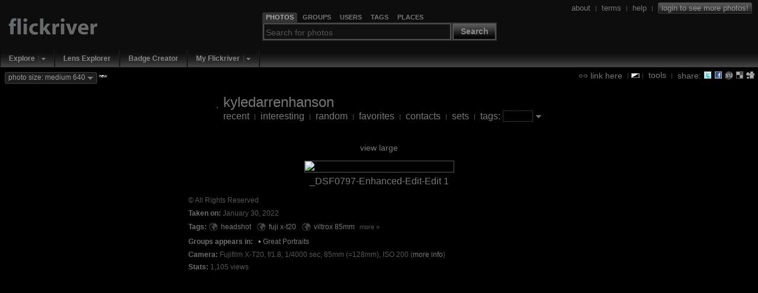

--- FILE ---
content_type: text/html; charset=UTF-8
request_url: https://flickriver.com/photos/13612940@N00/52427464868/
body_size: 8372
content:
 
<!DOCTYPE HTML PUBLIC "-//W3C//DTD HTML 4.01 Transitional//EN" "http://www.w3.org/TR/html4/loose.dtd">
<html>
<head>
<meta http-equiv="Expires" content="Mon, 01 Jan 1996 01:01:01 GMT"> 

<link rel="canonical" href="https://www.flickriver.com/photos/13612940@N00/52427464868/">

<link rel="image_src" href="https://farm66.static.flickr.com/65535/52427464868_386c87e24d_m.jpg">

<meta http-equiv="Content-Type" content="text/html; charset=utf-8">

<meta http-equiv="imagetoolbar" content="no">
<meta name="description" content="Flickriver - view images as a 'river of photos' and more...">
<meta name="keywords" content="photos, photo, images, photography, flickr, infinite scroll, interestingness">
<link rel="search" type="application/opensearchdescription+xml" href="/opensearch.xml" title="Flickriver">

<script type="text/javascript">
	// Fix IE bg img caching bug
	// http://www.mister-pixel.com
	try {
	  document.execCommand('BackgroundImageCache', false, true);
	} catch(e) {}
</script>


<meta name="medium" content="image">

<link rel="SHORTCUT ICON" href="https://flickriver.com/favicon.ico"> 
<link rel="icon" type="image/x-icon" href="https://flickriver.com/favicon.ico"> 


<link rel="stylesheet" type="text/css" href="https://cdn.flickriver.com/css/flickriver.css?v=77">
<script type="text/javascript" src="https://cdn.flickriver.com/js/prototype.js?v=2"></script>
<script type="text/javascript" src="https://cdn.flickriver.com/js/flickriver.js?v=80"></script>

<title>_DSF0797-Enhanced-Edit-Edit 1 - a photo on Flickriver</title>
<meta name="title" content="_DSF0797-Enhanced-Edit-Edit 1 - a photo on Flickriver">

<script type="text/javascript">
var gPhotoRiverView = true;
var gPageLoaded = 1;
var gPhotosPerPage = 4;
var gCurrentImage = 1;
var gLastImage = 1;
var gTotalPages = 1;
var gTotalPhotos = 1;
var gbRandomOrder = false;
var gbLoadUntilStop = false;
var gMyURL = document.location.href;
var gMyRoot = 'https://flickriver.com';
var gMyStaticRoot = 'https://cdn.flickriver.com';
var gMyStaticJSCSSRoot = 'https://cdn.flickriver.com';
var gUserFlickriverTagsURL = 'https://flickriver.com/photos/13612940@N00/tags/';
var gUserFlickriverGetTagsURL = gUserFlickriverTagsURL + '?ajax';
var gUserFlickriverSetsURL = 'https://flickriver.com/photos/13612940@N00/sets/';
var gbInAjaxCall = false;
var gbKeyboardUsed = false;
var gbViewLargeImages = false;
var gbViewMedium640Images = true;
var gbAutoScale = false;
var gbIsEmbedded = false;
var gbIsIPhone = false;
var gLoggedInUserId = null;
var gLoggedInUserPerms = null;
var gReferrerTitle = "kyledarrenhanson's flickriver";
window.onscroll = onScroll;
window.onresize = onResize;
window.onmousewheel = onMouseScroll;
if (window.addEventListener) {
    window.addEventListener('DOMMouseScroll', onMouseScroll, false);
}
document.onkeypress = onKeyPress;
</script>
</head>
<body class="river " onmousemove="onMouseMove(event)" onload="onRiverPageLoaded()">





<div id="header" class="clearfix">
<div id="logo">
    <div>
        <a class="noborder" href="https://flickriver.com/"><img alt="" border="0" src="https://cdn.flickriver.com/images/blank.gif"></a>
    </div>
</div>


<div id="search-panel-container" class="clearfix">
    <div id="search-panel">
        <ul class="search-type-selector">
            <li class="tab-search-photos current"><a href="#" onclick="gFRSearch.changeSearchType('photos');return false;"><span>Photos</span></a></li>
            <li class="tab-search-groups">        <a href="#" onclick="gFRSearch.changeSearchType('groups');return false;"><span>Groups</span></a></li>
            <li class="tab-search-users">         <a href="#" onclick="gFRSearch.changeSearchType('users');return false;"><span>Users</span></a></li>
            <li class="tab-search-tags">          <a href="#" onclick="gFRSearch.changeSearchType('tags');return false;"><span>Tags</span></a></li>
            <li class="tab-search-places">        <a href="#" onclick="gFRSearch.changeSearchType('places');return false;"><span>Places</span></a></li>
        </ul> 
        <form onsubmit="gFRSearch.doSearch();return false;"><fieldset>
            <legend style="display:none"></legend>
            <input id="search-box" class="textbox" type="text" name="search-box" value="" onfocus="gFRSearch.onSearchBoxFocus(this)" onblur="gFRSearch.onSearchBoxBlur(this)" onkeydown="gFRSearch.onSearchBoxKeydown(event)">
            <span class="search-button-container">
                <button class="search-button" onclick="gFRSearch.doSearch();return false;">Search</button>
            </span>
        </fieldset></form>
    </div> <!-- search-panel -->
</div> <!-- search-panel-container -->
<script type="text/javascript">
var gFRSearch = new Flickriver.Search();
gFRSearch.changeSearchType('photos');
gFRSearch.setSearchboxText('');
gFRSearch.setSearchboxHintState(); 
</script>

<div id="login-logout">
<span class="vertical-align">



<a class="vertical-align" href="/about/"><span>about</span></a>
&nbsp;<span class="sep">|</span>&nbsp;
<a class="vertical-align" href="/terms/"><span>terms</span></a>
&nbsp;<span class="sep">|</span>&nbsp;
<a class="vertical-align" href="/faq/"><span>help</span></a>
&nbsp;<span class="sep">|</span>&nbsp;
<a class="vertical-align" title="Login to Flickr to see more photos" href="/auth/login"><span class="login deco-button">login to see more photos!</span></a>
</span>
</div>

</div> <!-- header -->

<div id="top-navigation">
<ul class="main-menu">
        <li class="top first popup">
                           <div class="drop-down-menu-button">
                  <a class="top-link" href="/explore/">Explore</a><a onclick="return Flickriver.MainMenu.showDropDownMenu(this);" onmouseout="Flickriver.MainMenu.onArrowMouseOut(this)" onmouseover="Flickriver.MainMenu.onArrowMouseOver(this)" class="drop-down-menu-arrow" href="#"><img width="17" height="19" align="top" src="https://cdn.flickriver.com/images/blank.gif" alt=""></a>    
                 <div class="popup-menu" style="display:none">
                    <ul>
                                                                                            <li><a href="/explore/interesting/">Interesting Today</a></li>
                                                                                                                            <li><a href="/explore/interesting/7days/">Interesting Last 7 Days</a></li>
                                                                                                                            <li class="menu-separator">&nbsp;</li>
                                                                                                                            <li><a href="/photos/">Everybody's Recent Uploads</a></li>
                                                                           </ul>
                 </div>
               </div>
              </li>
        <li class="top  plain">
                        <a class="top-link" href="/lenses/">Lens Explorer</a>
                </li>
        <li class="top  plain">
                        <a class="top-link" href="/badge/create">Badge Creator</a>
                </li>
        <li class="top  popup">
                           <div class="drop-down-menu-button">
                  <a class="top-link" href="/auth/login">My Flickriver</a><a onclick="return Flickriver.MainMenu.showDropDownMenu(this);" onmouseout="Flickriver.MainMenu.onArrowMouseOut(this)" onmouseover="Flickriver.MainMenu.onArrowMouseOver(this)" class="drop-down-menu-arrow" href="#"><img width="17" height="19" align="top" src="https://cdn.flickriver.com/images/blank.gif" alt=""></a>    
                 <div class="popup-menu" style="display:none">
                    <ul>
                                                                                            <li><a href="/auth/login">Login for more options</a></li>
                                                                                                                            <li class="menu-separator">&nbsp;</li>
                                                                                                                            <li><a href="/faq/#login-to-flickriver">Why login?</a></li>
                                                                           </ul>
                 </div>
               </div>
              </li>
</ul>
</div>

<div id="search-results-panel" style="display:none;">
<a class="noborder" href="#" onclick="Element.hide($('search-results-panel'));return false;"><img class="close-button" title="Close" alt="Close" border="0" src="https://cdn.flickriver.com/images/blank.gif"></a>
<div id="search-results-contents"></div>
</div> 

<div id="tool-menu" class="vertical-align"  >
<a class="vertical-align" href="#" onclick="toggleLinkPanel(); return false;"><img class="link-icon" alt="" border="0" src="https://cdn.flickriver.com/images/blank.gif"> <span>link here</span></a>

&nbsp;<span class="sep">|</span>
<img onclick="switchBlackWhite()" class="switch-black-white" alt="" title="Switch between black and white background" width="14" height="8" border="0" src="https://cdn.flickriver.com/images/blank.gif">
<span class="sep">|</span>&nbsp;
<a class="vertical-align" href="#" onclick="toggleToolsPanel(); return false;"><span>tools</span></a>

&nbsp;<span class="sep">|</span>&nbsp;
<span class="vertical-align"><span> share: </span>
<a title="Tweet this view" target="_blank" class="share-button noborder" id="share-twitter" href="https://flickriver.com/-/tweet-this?url=https%3A%2F%2Fflickriver.com%2Fphotos%2F13612940%40N00%2F52427464868%2F&title=_DSF0797-Enhanced-Edit-Edit+1+on+Flickriver"><img alt="" width="14" height="14" border="0" src="https://cdn.flickriver.com/images/blank.gif"></a>
<a title="Share view on Facebook" target="_blank" class="share-button noborder" id="share-facebook" href="https://www.facebook.com/sharer.php?u=https%3A%2F%2Fflickriver.com%2Fphotos%2F13612940%40N00%2F52427464868%2F&t=_DSF0797-Enhanced-Edit-Edit+1+on+Flickriver"><img alt="" width="14" height="14" border="0" src="https://cdn.flickriver.com/images/blank.gif"></a>
<a title="Stumble this view" target="_blank" class="share-button noborder" id="share-stumbleupon" href="https://www.stumbleupon.com/submit?url=https%3A%2F%2Fflickriver.com%2Fphotos%2F13612940%40N00%2F52427464868%2F&title=_DSF0797-Enhanced-Edit-Edit+1+on+Flickriver"><img alt="" width="14" height="14" border="0" src="https://cdn.flickriver.com/images/blank.gif"></a>
<a title="Post this view to del.icio.us" target="_blank" class="share-button noborder" id="share-delicious" href="https://del.icio.us/post?url=https%3A%2F%2Fflickriver.com%2Fphotos%2F13612940%40N00%2F52427464868%2F&title=_DSF0797-Enhanced-Edit-Edit+1+on+Flickriver"><img alt="" width="14" height="14" border="0" src="https://cdn.flickriver.com/images/blank.gif"></a>
<a title="Digg this view" target="_blank" class="share-button noborder" id="share-digg" href="https://digg.com/submit?phase=2&url=https%3A%2F%2Fflickriver.com%2Fphotos%2F13612940%40N00%2F52427464868%2F&title=_DSF0797-Enhanced-Edit-Edit+1+on+Flickriver"><img alt="" width="14" height="14" border="0" src="https://cdn.flickriver.com/images/blank.gif"></a>
</span>

</div> <!-- tools-menu -->


<div id="top-badge-menu">


<span id="photo-size-button-main" class="deco-button" onclick="Element.toggle('show-large-menu');return false"><span id="photo-size-label-main">photo size: medium 640</span> <img class="drop-down-marker" border="0" alt="" src="https://cdn.flickriver.com/images/blank.gif"></span> <span class="new"><sup>new</sup></span>
  <div id="show-large-menu" class="vertical-align" style="display:none">
    <div class="close-panel-button" onclick="Element.hide('show-large-menu')"></div>
    <input id="photo-size-option-medium" checked="checked" type="radio" name="photo-size" value="medium" onclick="switchPhotoSizeMode('medium')"> <span style="cursor:pointer" onclick="switchPhotoSizeMode('medium')">show medium 500 size</span><br>
    <input id="photo-size-option-medium640" checked="checked" type="radio" name="photo-size" value="medium640" onclick="switchPhotoSizeMode('medium640')"> <span style="cursor:pointer" onclick="switchPhotoSizeMode('medium640')">show medium 640 size</span><br>
    <input id="photo-size-option-large"  type="radio" name="photo-size" value="large"  onclick="switchPhotoSizeMode('large')"> <span style="cursor:pointer" onclick="switchPhotoSizeMode('large')">show large size</span> <span class="comment">(only when available, no scaling)</span><br>
    <input id="photo-size-option-fit"   type="radio" name="photo-size" value="scale" onclick="switchPhotoSizeMode('fit')"> <span style="cursor:pointer" onclick="switchPhotoSizeMode('fit')">scale to fit screen</span> <span class="comment">(only if large photo available)</span><br>
  </div>


</div>



<div id="tools" class="tools-panel" style="display:none;"> </div> 

<div id="link-panel" class="tools-panel" style="display:none;"> </div> 

<br clear="all">
<center>

<div class="top-toolbar">
<table>
<tr>
<td>
<a class="noborder" href="https://flickriver.com/photos/13612940@N00/"><img class="buddy-icon" alt="" width="48" height="48" border="0" src="https://farm5.static.flickr.com/4063/buddyicons/13612940@N00.jpg"></a>
</td>
<td align="left">
<span class="titlename">
<a  class="external" target="_blank" href="https://www.flickr.com/photos/13612940@N00/">kyledarrenhanson</a>
</span>
<br>
    <span class="menu">
        <a class="" 
                      href="https://flickriver.com/photos/13612940@N00/">recent</a>
                    &nbsp;<span class="sep">|</span>&nbsp;
                <a class="" 
                      href="https://flickriver.com/photos/13612940@N00/popular-interesting/">interesting</a>
                    &nbsp;<span class="sep">|</span>&nbsp;
                <a class="" 
                      href="https://flickriver.com/photos/13612940@N00/random/">random</a>
                    &nbsp;<span class="sep">|</span>&nbsp;
                <a class="" 
                      href="https://flickriver.com/photos/13612940@N00/favorites/">favorites</a>
                    &nbsp;<span class="sep">|</span>&nbsp;
                <a class="" 
                      href="https://flickriver.com/photos/13612940@N00/friends/">contacts</a>
                    &nbsp;<span class="sep">|</span>&nbsp;
                <a class="" 
                      href="https://flickriver.com/photos/13612940@N00/sets/">sets</a>
                    &nbsp;<span class="sep">|</span>&nbsp;
                <a class="" 
            onclick="toggleUserTagPanel(); return false;"           href="https://flickriver.com/photos/13612940@N00/tags/">tags:</a>
        <input type="text" value="" onkeydown="handleEntry(event, 'tag')">&nbsp;<a class="no-outline noborder" href="#" onclick="toggleUserTagPanel(); return false;"><img class="drop-down-marker" border="0" alt="" src="https://cdn.flickriver.com/images/blank.gif"></a></span>
</td>
</tr>
</table>
</div> <!-- top-toolbar -->
<div id="user-tags" style="display:none">
</div>









<div id="photos">
 <div class="photos-page">
            
    <div class="photo-panel first"  id="photo-panel-1"  
                 onmouseover="Element.addClassName(this, 'hovering');" 
         onmouseout="Element.removeClassName(this, 'hovering');" 
                 style="width: 644px" >

        <div class="show-large">
        <a href="#large">view large</a>
    </div>
    
    <div class="photo-img-container" id="photo-img-container-52427464868">
    <a class="noborder"  href="https://www.flickr.com/photos/13612940@N00/52427464868/"><img class="photo-panel-img" id="photo-52427464868" border="0" src="https://live.staticflickr.com/65535/52427464868_386c87e24d_z.jpg" width="640" height="427" alt="_DSF0797-Enhanced-Edit-Edit 1" largesrc="https://live.staticflickr.com/65535/52427464868_386c87e24d_b.jpg"></a>

                <a class="noborder"  href="https://www.flickr.com/photos/13612940@N00/52427464868/"><img id="protect-photo-52427464868" class="photo-protector" width="644" height="431" alt="" src="[data-uri]"></a>
                    <div class="photo-ops">
                        <a title="Add to faves" class="photo-op photo-op-fave " class="noborder" onclick="addToFavoritesButtonClicked(event, '52427464868', '736894da034aeb4da0737b67d2a9d34c');return false;" href="#"><img border="0" src="https://cdn.flickriver.com/images/blank.gif" alt=""></a>
                        <a title="Add a comment" class="photo-op photo-op-comment" class="noborder" target="_blank" href="#" onclick="gFRCommentPanel.onCommentButtonClicked('52427464868', 'https://www.flickr.com/photos/13612940@N00/52427464868/#reply');return false;"><img border="0" src="https://cdn.flickriver.com/images/blank.gif" alt=""></a>

                                <a title="Cancel fit screen mode" class="photo-op photo-op-zoom-out" class="noborder" onclick="setAutoScaleState(false); return false;" href="#"><img border="0"  src="https://cdn.flickriver.com/images/blank.gif" alt=""></a>
                                    <a title="Zoom to fit screen" class="photo-op photo-op-zoom" class="noborder" onclick="zoomPhotoButtonClicked('52427464868'); return false;" href="#"><img border="0"  src="https://cdn.flickriver.com/images/blank.gif" alt=""></a>
                                                </div>
        
            </div>

    
    <div class="photo-meta">

    <div class="photo-title-container">
            <span class="photo-title"><a  href="https://flickriver.com/photos/13612940@N00/52427464868/">_DSF0797-Enhanced-Edit-Edit 1</a></span>
    
    
    </div>

            <p>
           <div class="photo-meta-more">
   
   <div class="photo-secondary-meta">
              <div class="photo-license photo-secondary-meta-item">
                                    &copy; All Rights Reserved                  </div>
   
   
        <div class="photo-date photo-secondary-meta-item">
                <span class="title">Taken on:</span> January 30, 2022    </div>
    
        <div class="photo-tags photo-secondary-meta-item"><span class="title">Tags: </span>
        <span>
                            
                        <nobr><a title="Everybody's photos tagged with headshot" class="noborder globe" href="/photos/tags/headshot/interesting/"><img alt="Everybody's photos tagged with headshot" border="0" width="16" height="16" src="https://cdn.flickriver.com/images/blank.gif"></a>
            <a href="/photos/13612940@N00/tags/headshot/">headshot</a></nobr><span class="sep"> </span>
                                
                        <nobr><a title="Everybody's photos tagged with fuji x-t20" class="noborder globe" href="/photos/tags/fujixt20/interesting/"><img alt="Everybody's photos tagged with fuji x-t20" border="0" width="16" height="16" src="https://cdn.flickriver.com/images/blank.gif"></a>
            <a href="/photos/13612940@N00/tags/fujixt20/">fuji x-t20</a></nobr><span class="sep"> </span>
                                
                        <nobr><a title="Everybody's photos tagged with viltrox 85mm" class="noborder globe" href="/photos/tags/viltrox85mm/interesting/"><img alt="Everybody's photos tagged with viltrox 85mm" border="0" width="16" height="16" src="https://cdn.flickriver.com/images/blank.gif"></a>
            <a href="/photos/13612940@N00/tags/viltrox85mm/">viltrox 85mm</a></nobr><span class="sep"> </span>
                                                </span>
                <span class="more-data-link more-less-data-link"><a href="#" onclick="Element.addClassName(Element.extend(this).up('.photo-secondary-meta-item'), 'show-more-data'); return false">more &raquo;</a></span>
                <span class="more-data-panel">
            
                        <nobr><a title="Everybody's photos tagged with 85mm" class="noborder globe" href="/photos/tags/85mm/interesting/"><img alt="Everybody's photos tagged with 85mm" border="0" width="16" height="16" src="https://cdn.flickriver.com/images/blank.gif"></a>
            <a href="/photos/13612940@N00/tags/85mm/">85mm</a></nobr><span class="sep"> </span>
                                
                        <nobr><a title="Everybody's photos tagged with headshots" class="noborder globe" href="/photos/tags/headshots/interesting/"><img alt="Everybody's photos tagged with headshots" border="0" width="16" height="16" src="https://cdn.flickriver.com/images/blank.gif"></a>
            <a href="/photos/13612940@N00/tags/headshots/">headshots</a></nobr><span class="sep"> </span>
                                
                        <nobr><a title="Everybody's photos tagged with portrait" class="noborder globe" href="/photos/tags/portrait/interesting/"><img alt="Everybody's photos tagged with portrait" border="0" width="16" height="16" src="https://cdn.flickriver.com/images/blank.gif"></a>
            <a href="/photos/13612940@N00/tags/portrait/">portrait</a></nobr><span class="sep"> </span>
                                
                        <nobr><a title="Everybody's photos tagged with 34  beauty dish glow" class="noborder globe" href="/photos/tags/34beautydishglow/interesting/"><img alt="Everybody's photos tagged with 34  beauty dish glow" border="0" width="16" height="16" src="https://cdn.flickriver.com/images/blank.gif"></a>
            <a href="/photos/13612940@N00/tags/34beautydishglow/">34  beauty dish glow</a></nobr><span class="sep"> </span>
                                
                        <nobr><a title="Everybody's photos tagged with fuji" class="noborder globe" href="/photos/tags/fuji/interesting/"><img alt="Everybody's photos tagged with fuji" border="0" width="16" height="16" src="https://cdn.flickriver.com/images/blank.gif"></a>
            <a href="/photos/13612940@N00/tags/fuji/">fuji</a></nobr><span class="sep"> </span>
                                
                        <nobr><a title="Everybody's photos tagged with Alicia McLaughlin" class="noborder globe" href="/photos/tags/aliciamclaughlin/interesting/"><img alt="Everybody's photos tagged with Alicia McLaughlin" border="0" width="16" height="16" src="https://cdn.flickriver.com/images/blank.gif"></a>
            <a href="/photos/13612940@N00/tags/aliciamclaughlin/">Alicia McLaughlin</a></nobr><span class="sep"> </span>
                                
                        <nobr><a title="Everybody's photos tagged with Alicia" class="noborder globe" href="/photos/tags/alicia/interesting/"><img alt="Everybody's photos tagged with Alicia" border="0" width="16" height="16" src="https://cdn.flickriver.com/images/blank.gif"></a>
            <a href="/photos/13612940@N00/tags/alicia/">Alicia</a></nobr><span class="sep"> </span>
                                         <span class="less-data-link more-less-data-link"><a href="#" onclick="Element.removeClassName(Element.extend(this).up('.photo-secondary-meta-item'), 'show-more-data'); return false">&laquo; less</a></span>
            </span></div>
    
    
          <div class="photo-context-pools photo-secondary-meta-item">
        <span class="title">Groups appears in: </span>&nbsp;
                                        <span class="bullet">&bull;</span> <a href="/groups/2575977@N21/pool/interesting/">Great Portraits</a>&nbsp;&nbsp;&nbsp;
                                  </div>
    

          <div class="photo-camera-settings photo-secondary-meta-item">
      <span class="title">Camera: </span>
        Fujifilm X-T20, f/1.8, 1/4000 sec, 85mm (=128mm), ISO 200
                <span class="more-exif-button">(<a href="#" onclick="Element.addClassName(Element.extend(this).up(2).select('.photo-camera-settings')[0], 'showing-all-exif');return false">more info</a>)</span>
        <span class="less-exif-button">(<a href="#" onclick="Element.removeClassName(Element.extend(this).up(2).select('.photo-camera-settings')[0], 'showing-all-exif');return false">hide info</a>)</span>

         <table class="all-exif">
                                <tr>
                    <td class="taglabel">Camera:</td>
                    <td class="tagvalue">Fujifilm X-T20</td>
                </tr>
                                <tr>
                    <td class="taglabel">Lens:</td>
                    <td class="tagvalue">AF 85/1.8 II XF</td>
                </tr>
                                <tr>
                    <td class="taglabel">Aperture:</td>
                    <td class="tagvalue">f/1.8</td>
                </tr>
                                <tr>
                    <td class="taglabel">Exposure Time:</td>
                    <td class="tagvalue">1/4000 sec</td>
                </tr>
                                <tr>
                    <td class="taglabel">Focal Length:</td>
                    <td class="tagvalue">85mm (35mm equivalent: 128mm)</td>
                </tr>
                                <tr>
                    <td class="taglabel">ISO:</td>
                    <td class="tagvalue">200</td>
                </tr>
                                <tr>
                    <td class="taglabel">Exposure Bias:</td>
                    <td class="tagvalue">0 EV</td>
                </tr>
                                <tr>
                    <td class="taglabel">Flash:</td>
                    <td class="tagvalue">Fired</td>
                </tr>
                                <tr>
                    <td class="taglabel">Exposure Program:</td>
                    <td class="tagvalue">Manual</td>
                </tr>
                                <tr>
                    <td class="taglabel">Exposure Mode:</td>
                    <td class="tagvalue">Manual</td>
                </tr>
                                <tr>
                    <td class="taglabel">Metering Mode:</td>
                    <td class="tagvalue">Multi-segment</td>
                </tr>
                                <tr>
                    <td class="taglabel">White Balance:</td>
                    <td class="tagvalue">Manual</td>
                </tr>
                                <tr>
                    <td class="taglabel">Color Space:</td>
                    <td class="tagvalue">Uncalibrated</td>
                </tr>
                                <tr>
                    <td class="taglabel">Software:</td>
                    <td class="tagvalue">Capture One 22 Windows</td>
                </tr>
                                <tr>
                    <td class="taglabel"><a target="_blank" href="https://www.flickr.com/photos/13612940@N00/52427464868/meta">Show full info</a></td>
                    <td></td>
                </tr>
        </table>
              </div>
    
    <div class="photo-stats photo-secondary-meta-item">
              <span class="title">Stats: </span>
                    1,105 views                          </div>

    </div>     </div>         

    </div> <!-- photo-meta -->

    
    </div> 
        <div class="photo-panel large"  style="width: 1028px" >
      <div class="photo-img-container">
        <a class="noborder" name="large"  href="https://www.flickr.com/photos/13612940@N00/52427464868/"><img class="photo-panel-img" id="photo-large-52427464868" border="0" src="https://live.staticflickr.com/65535/52427464868_386c87e24d_b.jpg" alt="_DSF0797-Enhanced-Edit-Edit 1" width="1024" height="683"></a>
                    <a class="noborder"  href="https://www.flickr.com/photos/13612940@N00/52427464868/"><img id="protect-photo-large-52427464868" class="photo-protector" alt="" src="[data-uri]" width="1028" height="687"></a>
               </div>

        <p>
        <a href="#" onclick="history.back(); return false;">go back</a>
    </div>
    
             </div>
</div>

<div class="link-to-photo-single">
<table>
<tr align="right">
    <td>Link to this photo view:</td>
    <td><input onfocus="this.select()" readonly="true" type="text" value="&lt;a href=&quot;https://flickriver.com/photos/13612940@N00/52427464868/&quot;&gt;View on black&lt;/a&gt;"></input></td>
</tr>
<tr  >
    <td>Link to this photo large view:</td>
    <td><input onfocus="this.select()" readonly="true" type="text" value="&lt;a href=&quot;https://flickriver.com/photos/13612940@N00/52427464868/#large&quot;&gt;View large on black&lt;/a&gt;"></input></td>
</tr>
</table>
</div>

<noscript>
  <div id="no-javascript">Flickriver needs JavaScript to work properly.<br>Please enable JavaScript in your browser.</div>
</noscript>
<div id="footer" >
    <hr>
    All photos copyrighted &copy; by their respective owners
    <br>
    Flickriver viewer software &copy; 2007-2026 Flickriver.com 
    <br>
    <a href="/terms/">Terms of use</a> | <a href="/privacy/">Privacy policy</a>
</div>
</center>
<div id="page-ops" style="display:none">
    <a class="no-outline" href="#" onclick="window.scrollTo(0,0);return false;">&uarr; top</a> </div>
<div id="progress"><img style="display:none" id="progress-indicator" src="https://cdn.flickriver.com/images/progress.gif" width="16" height="9" alt=""> <span id="progress-text"></span></div>

<div id="tools-template" style="display:none;">

<div class="close">
<a href="#" onclick="toggleToolsPanel(false); return false;">close tools panel</a>
</div>

<div class="html-code">
<strong>Badge creator</strong>
<p>
Use <a href="/badge/create">Flickriver Badge Creator</a> to create a badge linking to your photos, your group or any other Flickriver view. 
</p>
<p>You can place your badge on your Flickr profile, Blog or Website.</p>
</div>

<div class="html-code">
<strong>Add to your iGoogle or Netvibes page</strong>
<p>
Flickriver widget for <a href="https://www.google.com/ig">iGoogle</a> or <a href="https://www.netvibes.com/">Netvibes</a> can display almost any Flickriver view - most interesting today, by user, by group, by tag etc. Once added to your personalized homepage, just edit widget settings to select your desired view. 
<p>Clickr on one of the buttons below to install:
<p>
<a class="noborder" target="_blank" title="Add this module to iGoogle" href="https://www.google.com/ig/adde?moduleurl=https://www.flickriver.com/tools/widgets/igoogle/index.xml"><img id="add-to-igoogle-button" alt="Add to iGoogle" templatesrc="https://www.gmodules.com/ig/images/plus_google.gif" border="0"></a>
&nbsp;
&nbsp;
<a class="noborder" target="_blank" title="Add this module to Netvibes" href="https://www.netvibes.com/subscribe.php?module=UWA&amp;moduleUrl=http%3A%2F%2Fwww.flickriver.com%2Ftools%2Fwidgets%2Fnetvibes%2F"><img id="add-to-netvibes-button" alt="Add to Netvibes" templatesrc="http://www.netvibes.com/img/add2netvibes.gif" border="0"></a>

</div>

<div class="html-code">
<strong>Embed on your Web site</strong>
<p>
To embed this view, Copy and Paste the following HTML code:
<p>

<script type="text/javascript">
<!--
var gEmbedCode = '<iframe src="https://flickriver.com/photos/13612940@N00/52427464868/?embedded=1" width="280" height="280" style="border: 1px solid #666;"></iframe>';
var gEmbedCodeWhite = '<iframe src="https://flickriver.com/photos/13612940@N00/52427464868/?embedded=1&onwhite=1" width="280" height="280" style="border: 1px solid #666;"></iframe>';
//-->
</script>
Black background <span class="preview">(<a onclick="togglePanel('embed-preview-container', true); $('embed-preview').innerHTML=gEmbedCode; return false;" href="#">preview</a>)</span>:
<p> 
&nbsp;&nbsp;<input onfocus="this.select()" type="text" readonly="true" value="&lt;iframe src=&quot;https://flickriver.com/photos/13612940@N00/52427464868/?embedded=1&quot; width=&quot;280&quot; height=&quot;280&quot; style=&quot;border: 1px solid #666;&quot;&gt;&lt;/iframe&gt;">
<p>
White background <span class="preview">(<a onclick="togglePanel('embed-preview-container', true); $('embed-preview').innerHTML=gEmbedCodeWhite; return false;" href="#">preview</a>)</span>:
<p> 
&nbsp;&nbsp;<input onfocus="this.select()" type="text" readonly="true" value="&lt;iframe src=&quot;https://flickriver.com/photos/13612940@N00/52427464868/?embedded=1&amp;onwhite=1&quot; width=&quot;280&quot; height=&quot;280&quot; style=&quot;border: 1px solid #666;&quot;&gt;&lt;/iframe&gt;">
<div id="embed-preview-container" style="display:none">
    <div id="embed-preview"></div>
    <div class="close">
        <a class="plain" href="#" onclick="togglePanel('embed-preview-container', false); return false;">close</a>
    </div>
</div>


</div>

<div class="html-code">
<strong>Firefox and Chrome addons</strong>
<p>
Adds a 'Flickriver' button to your browser.
While viewing any Flickr photos page, click on this button to open the same view on Flickriver. 
<p>
<a href="https://addons.mozilla.org/en-US/firefox/addon/63752">Install in Firefox</a>
<br>
<a href="https://chrome.google.com/extensions/detail/ilpjgngjhkclienijdbmgghlmnhlmhmi">Install in Chrome</a>
</div>

<div class="html-code">
<strong>Search plugin</strong>
<p>
Add 'Search on Flickriver' to your browser's search box. Works with Firefox and Internet Explorer.
<a onclick="window.external.AddSearchProvider('https://flickriver.com/opensearch.xml'); return false;" href="#">Install search plugin</a>
</div>

<div class="html-code">
<strong>"View on Flickriver" Greasemonkey script</strong>
<p>
A <a class="plain" href="https://en.wikipedia.org/wiki/Greasemonkey">Greasemonkey</a> script that adds Flickriver links to various Flickr photo pages - user photos, favorites, pools etc, allowing to quickly open the corresponding Flickriver view. 
<p>
Also, allows quickly viewing any Flickr photo on black background in large size.
<p>
<a href="/tools/gm/viewonflickriver.user.js">Install "View on Flickriver" script</a>
</div>

<div class="html-code">
<strong>Bookmarklet</strong>
<p>
While viewing any Flickr photos page, click on the bookmarklet to open the same view on Flickriver.
<p>
To install: drag and drop the following link to your Bookmarks toolbar. 
<br>
<span class="hint">IE users - add the link to your Favorites under the Links folder</span>
<p>
<ul>
<li><a href="javascript:(function() {var url=location.href; if (url.match(/https?:\/\/(www.)?flickr.com\//)) { location.href = url.replace(/flickr.com/, 'flickriver.com'); } else { alert('You are not on Flickr!'); } })()">View on Flickriver</a> <span class="hint">(open on same page)</span></li>
<li><a href="javascript:(function() {var url=location.href; if (url.match(/https?:\/\/(www.)?flickr.com\//)) { window.open(url.replace(/flickr.com/, 'flickriver.com')); } else { alert('You are not on Flickr!'); } })()">View on Flickriver</a> <span class="hint">(open on new page)</span></li>
</ul>
</div>

<div class="html-code">
<strong>Additional tools by iosart labs</strong>
<ul>
<li><a class="plain" href="http://www.colorzilla.com/firefox/">ColorZilla for Firefox</a>
<li><a class="plain" href="http://www.colorzilla.com/chrome/">ColorZilla for Chrome</a>
<li><a class="plain" href="http://www.colorzilla.com/gradient-editor/">Ultimate CSS Gradient Generator</a>
</ul>
</div>

<div class="close">
<a href="#" onclick="toggleToolsPanel(false); return false;">close tools panel</a>
</div>
</div> <!-- tools-template -->

<div id="link-panel-template" style="display:none;">
<div class="close">
<a href="#" onclick="toggleLinkPanel(false); return false;">close link panel</a>
</div>

To link to this page, Copy and Paste the following HTML code:
<div class="html-code">
<strong>Plain text link: </strong>
<p>
<input onfocus="this.select()" type="text" readonly="true" value="&lt;a href=&quot;https://flickriver.com/photos/13612940@N00/52427464868/&quot;&gt;_DSF0797-Enhanced-Edit-Edit 1 on Flickriver&lt;/a&gt;">
<p class="vertical-align">
<span class="preview">preview:</span> <a href="https://flickriver.com/photos/13612940@N00/52427464868/">_DSF0797-Enhanced-Edit-Edit 1 on Flickriver</a>
</p>
</div>

<div class="html-code">
<strong>Small button:</strong>
<p>
<input onfocus="this.select()" type="text" readonly="true" value="&lt;a href=&quot;https://flickriver.com/photos/13612940@N00/52427464868/&quot;&gt;&lt;img border=&quot;0&quot; width=&quot;80&quot; height=&quot;15&quot; title=&quot;_DSF0797-Enhanced-Edit-Edit 1 on Flickriver&quot; alt=&quot;_DSF0797-Enhanced-Edit-Edit 1 on Flickriver&quot; src=&quot;https://cdn.flickriver.com/images/flickriver-80x15.png&quot;&gt;&lt;/a&gt;">
<p class="vertical-align">
<span class="preview">preview:</span> <a class="noborder" href="https://flickriver.com/photos/13612940@N00/52427464868/"><img id="link-tiny-button-img" border="0" width="80" height="15" title="_DSF0797-Enhanced-Edit-Edit 1 on Flickriver" alt="_DSF0797-Enhanced-Edit-Edit 1 on Flickriver" templatesrc="https://cdn.flickriver.com/images/flickriver-80x15.png"></a>
</p>
</div>

<div class="html-code">
<strong>Large button:</strong>
<p>
<input onfocus="this.select()" type="text" readonly="true" value="&lt;a href=&quot;https://flickriver.com/photos/13612940@N00/52427464868/&quot;&gt;&lt;img border=&quot;0&quot; width=&quot;88&quot; height=&quot;31&quot; title=&quot;_DSF0797-Enhanced-Edit-Edit 1 on Flickriver&quot; alt=&quot;_DSF0797-Enhanced-Edit-Edit 1 on Flickriver&quot; src=&quot;https://cdn.flickriver.com/images/flickriver-88x31.png&quot;&gt;&lt;/a&gt;">
<p class="vertical-align">
<span class="preview">preview:</span> <a class="noborder" href="https://flickriver.com/photos/13612940@N00/52427464868/"><img id="link-medium-button-img" border="0" width="88" height="31" title="_DSF0797-Enhanced-Edit-Edit 1 on Flickriver" alt="_DSF0797-Enhanced-Edit-Edit 1 on Flickriver" templatesrc="https://cdn.flickriver.com/images/flickriver-88x31.png"></a>
</p>
</div>

<div class="html-code">
<strong>Dynamic badge:</strong>
<p>
Use <a href="/badge/create">Flickriver Badge Creator</a> to create a badge linking to any Flickriver view
</p>
<br>
<p class="vertical-align">
<span class="preview">example:</span> <a class="noborder" href="/photos/iosart/popular-interesting/"><img id="link-badge-img" templatesrc="/badge/user/all/interesting/shuffle/medium-horiz/333333/ffffff/32584930@N00.jpg" border="0" alt="iosart - View my most interesting photos on Flickriver" title="iosart - View my most interesting photos on Flickriver"></a>
</p>

</div>



<div class="close">
<a href="#" onclick="toggleLinkPanel(false); return false;">close link panel</a>
</div>
</div> <!-- link-panel-template -->


<script type="text/javascript">
var templatePanels = ['tools', 'link-panel'];
for (var i=0; i < templatePanels.length; i++) {
    var name = templatePanels[i];
    if ($(name)) {
        $(name).innerHTML = $(name + '-template').innerHTML;
    }
}
</script>

<div id="photo-zoomed-view-screen" onclick="hideZoomedPhoto();" style="display:none"></div>
<div id="photo-zoomed-view" style="display:none">
    <div id="photo-zoomed-please-wait" onclick="hideZoomedPhoto();">
        <img border="0" alt="" id="photo-zoomed-please-wait" templatesrc="https://cdn.flickriver.com/images/round-big-progress.gif" templatewhitesrc="https://cdn.flickriver.com/images/round-big-progress-white.gif" width="32" height="32" alt="">
    </div>
    <img border="0" alt="" id="photo-zoomed-photo" src="" onclick="hideZoomedPhoto();">
    <img border="0" alt="" id="photo-zoomed-photo-protector" src="[data-uri]" onclick="hideZoomedPhoto();">
</div>

<div id="post-comment-panel" style="display:none">
    <div id="post-comment-status" style="display:none;"></div>
    <div class="close" onclick="gFRCommentPanel.close()"></div>
    <div class="title" onmousedown="gFRCommentPanel.onMouseDownTitle(event)">Add a quick comment</div>
    <textarea id="post-comment-text"></textarea>
    <div style="display:none" id="post-comment-login-text"><span></span><p><a href="https://flickriver.com/auth/login/write">Login now</a></div>
    <button id="post-comment-button" onclick="gFRCommentPanel.post('736894da034aeb4da0737b67d2a9d34c', 'https://www.flickriver.com/photos/13612940@N00/popular-interesting/')">Post</button> 
    <a id="cancel-comment-button" href="#" onclick="gFRCommentPanel.close();return false;">cancel</a>
    </div>

<script type="text/javascript">
  var _gaq = _gaq || [];
  _gaq.push(['_setAccount', 'UA-1155620-2']);
  _gaq.push(['_trackPageview']);

  (function() {
    var ga = document.createElement('script'); ga.type = 'text/javascript'; ga.async = true;
    ga.src = ('https:' == document.location.protocol ? 'https://ssl' : 'http://www') + '.google-analytics.com/ga.js';
    var s = document.getElementsByTagName('script')[0]; s.parentNode.insertBefore(ga, s);
  })();
</script>

<script type="text/javascript"> setTimeout(function() { onPageLoaded(); }, 200); </script>
</body>
</html>
